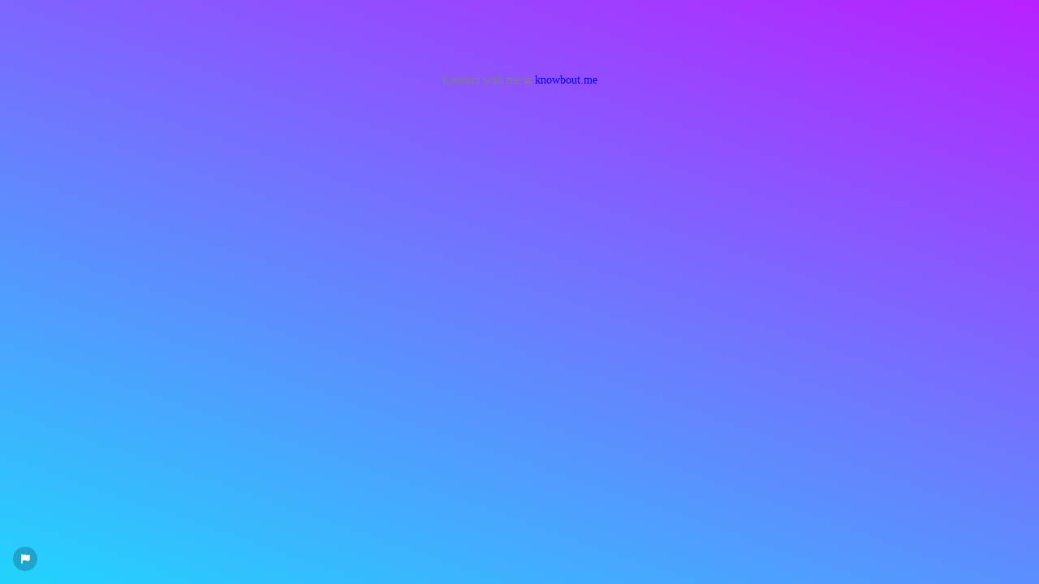

--- FILE ---
content_type: text/html; charset=UTF-8
request_url: https://knowbout.me/W0hwVnjmUq
body_size: 1476
content:
<!DOCTYPE html>
<html lang="en" class="link-html" dir="ltr">
    <head>
        <title>W0hwVnjmUq - knowbout.me</title>
        <base href="https://knowbout.me/">
        <meta charset="UTF-8">
        <meta name="viewport" content="width=device-width, initial-scale=1, shrink-to-fit=no" />

                                    <link rel="manifest" href="https://knowbout.me/uploads/pwa/manifest.json" />
                <meta name="theme-color" content="#ffffff"/>
                    
        
        
        <!-- Open graph / Twitter markup -->
<meta property="og:type" content="website" />
<meta property="og:url" content="https://knowbout.me/W0hwVnjmUq" />
<meta property="og:image" content="https://knowbout.s3.ap-south-1.amazonaws.com/uploads/main/67ccbdab594d706e2e9b4b7c52482346.png" />
<meta property="og:site_name" content="knowbout.me" />
<meta name="twitter:card" content="summary_large_image" />
<meta name="twitter:url" content="https://knowbout.me/W0hwVnjmUq" />
<meta name="twitter:image" content="https://knowbout.s3.ap-south-1.amazonaws.com/uploads/main/67ccbdab594d706e2e9b4b7c52482346.png" />

                    <link rel="canonical" href="https://knowbout.me/W0hwVnjmUq" />
        
        
                    <link href="https://knowbout.s3.ap-south-1.amazonaws.com/uploads/main/6012d76ce972eddef203496ae3abc57a.png" rel="icon" />
        
                <link href="https://knowbout.s3.ap-south-1.amazonaws.com/themes/assets/css/custom-bootstrap/bootstrap.min.css?v=5600" id="css_theme_style" rel="stylesheet" media="screen,print">
                    <link href="https://knowbout.s3.ap-south-1.amazonaws.com/themes/assets/css/custom.css?v=5600" rel="stylesheet" media="screen,print">
                    <link href="https://knowbout.s3.ap-south-1.amazonaws.com/themes/assets/css/link-custom.css?v=5600" rel="stylesheet" media="screen,print">
                    <link href="https://knowbout.s3.ap-south-1.amazonaws.com/themes/assets/css/animate.min.css?v=5600" rel="stylesheet" media="screen,print">
        
                <style>
            html {
                font-size: 16px !important;
                            }
        </style>

        
        
                    <!-- Pixel Code for https://analytics.knowbout.me/ -->
<script defer src="https://analytics.knowbout.me/pixel/zQ6Tp2SZ3miheIbt"></script>
<!-- END Pixel Code -->        
        
        
        
            </head>

            
    
                        
        
            
    
<body class=" link-body " style="background-color: #21D4FD;background-image: linear-gradient(19deg, #21D4FD 0%, #B721FF 100%);background-attachment: scroll;">


<div id="backdrop" class="link-body-backdrop" style=""></div>

<div class="container animate__animated animate__fadeIn ">
    
    

    <div class="row d-flex justify-content-center text-center">
        <div class="col-md-8 link-content">

            
            <main id="links" class="my-2">
                <div class="row">
                    
                                    </div>
            </main>

            
            <footer id="footer" class="link-footer">
                
                <div id="branding" class="link-footer-branding">
                                            
                            
                            <p style="color: gray;">Connect with me at <a href="https://www.knowbout.me" style="color: blue;">knowbout.me</a></p>                                                            </div>
            </footer>

        </div>
    </div>
</div>

    <div id="info" class="link-info">
        <a href="https://knowbout.me/contact?subject=Report+knowbout.me%2FW0hwVnjmUq+page&message=Write+a+specific+and+detailed+reason+for+reporting+the+page." target="_blank" data-toggle="tooltip" title="Report page">
            <i class="fas fa-fw fa-xs fa-flag"></i>
        </a>
    </div>

</body>



    
<input type="hidden" name="global_site_url" value="https://knowbout.me/" />
<input type="hidden" name="global_url" value="https://knowbout.me/" />
<input type="hidden" name="global_token" value="2b1c7f0a3105ce229c83f39ceb4d250a" />
<input type="hidden" name="global_number_decimal_point" value="." />
<input type="hidden" name="global_number_thousands_separator" value="," />

<script>
    /* Some global variables */
    window.altum = {};
    let global_token = document.querySelector('input[name="global_token"]').value;
    let site_url = document.querySelector('input[name="global_site_url"]').value;
    let url = document.querySelector('input[name="global_url"]').value;
    let decimal_point = document.querySelector('[name="global_number_decimal_point"]').value;
    let thousands_separator = document.querySelector('[name="global_number_thousands_separator"]').value;
</script>

            <script src="https://knowbout.s3.ap-south-1.amazonaws.com/themes/assets/js/libraries/jquery.min.js?v=5600"></script>
            <script src="https://knowbout.s3.ap-south-1.amazonaws.com/themes/assets/js/libraries/popper.min.js?v=5600"></script>
            <script src="https://knowbout.s3.ap-south-1.amazonaws.com/themes/assets/js/libraries/bootstrap.min.js?v=5600"></script>
            <script src="https://knowbout.s3.ap-south-1.amazonaws.com/themes/assets/js/custom.js?v=5600"></script>
    
            <script src="https://knowbout.s3.ap-south-1.amazonaws.com/themes/assets/js/libraries/fontawesome.min.js?v=5600" defer></script>
            <script src="https://knowbout.s3.ap-south-1.amazonaws.com/themes/assets/js/libraries/fontawesome-solid.min.js?v=5600" defer></script>
            <script src="https://knowbout.s3.ap-south-1.amazonaws.com/themes/assets/js/libraries/fontawesome-brands.min.js?v=5600" defer></script>
    
    <script>
    /* Background backdrop fix on modal */
    let backdrop_filter = null;
    $('.modal').on('show.bs.modal', function () {
        backdrop_filter = document.querySelector('body').style.backdropFilter;
        document.querySelector('body').style.backdropFilter = '';
    });

    $('.modal').on('hide.bs.modal', function () {
        document.querySelector('body').style.backdropFilter = backdrop_filter;
    });

    /* Internal tracking for biolink page blocks */
    document.querySelectorAll('a[data-track-biolink-block-id]').forEach(element => {
        element.addEventListener('click', event => {
            let biolink_block_id = event.currentTarget.getAttribute('data-track-biolink-block-id');
            navigator.sendBeacon(`${site_url}l/link?biolink_block_id=${biolink_block_id}&no_redirect`);
        });
    });

    /* Fix CSS when using scroll for background attachment on long content */
    if(document.body.offsetHeight > window.innerHeight) {
        let background_attachment = document.querySelector('body').style.backgroundAttachment;
        if(background_attachment == 'scroll') {
            document.documentElement.style.height = 'auto';
        }
    }
</script>



    
    
    
</html>
